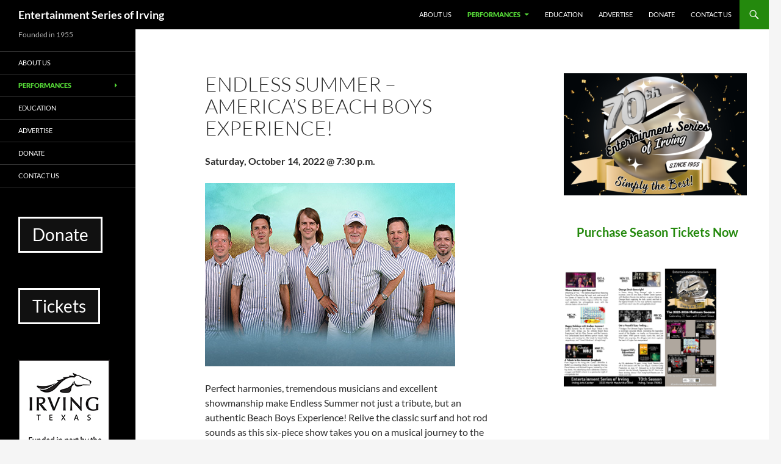

--- FILE ---
content_type: text/html; charset=UTF-8
request_url: http://www.entertainmentseries.com/endless-summer-americas-beach-boys-experience/
body_size: 63846
content:
<!DOCTYPE html>
<!--[if IE 7]>
<html class="ie ie7" lang="en-US">
<![endif]-->
<!--[if IE 8]>
<html class="ie ie8" lang="en-US">
<![endif]-->
<!--[if !(IE 7) & !(IE 8)]><!-->
<html lang="en-US">
<!--<![endif]-->
<head>
	<meta charset="UTF-8">
	<meta name="viewport" content="width=device-width">
	<title>Endless Summer – America’s Beach Boys Experience! - Entertainment Series of Irving</title>
	<link rel="profile" href="https://gmpg.org/xfn/11">
	<link rel="pingback" href="http://www.entertainmentseries.com/xmlrpc.php">
	<!--[if lt IE 9]>
	<script src="http://www.entertainmentseries.com/wp-content/themes/twentyfourteen/js/html5.js?ver=3.7.0"></script>
	<![endif]-->
	<meta name='robots' content='index, follow, max-image-preview:large, max-snippet:-1, max-video-preview:-1' />

	<!-- This site is optimized with the Yoast SEO plugin v22.5 - https://yoast.com/wordpress/plugins/seo/ -->
	<link rel="canonical" href="https://www.entertainmentseries.com/endless-summer-americas-beach-boys-experience/" />
	<meta property="og:locale" content="en_US" />
	<meta property="og:type" content="article" />
	<meta property="og:title" content="Endless Summer – America’s Beach Boys Experience! - Entertainment Series of Irving" />
	<meta property="og:description" content="Saturday, October 14, 2022 @ 7:30 p.m. Perfect harmonies, tremendous musicians and excellent showmanship make Endless Summer not just a tribute, but an authentic Beach Boys Experience! Relive the classic surf and hot rod sounds as this six-piece show takes you on a musical journey to the fabulous 60’s. Featuring several members who performed live &hellip; Continue reading Endless Summer – America’s Beach Boys Experience! &rarr;" />
	<meta property="og:url" content="https://www.entertainmentseries.com/endless-summer-americas-beach-boys-experience/" />
	<meta property="og:site_name" content="Entertainment Series of Irving" />
	<meta property="article:modified_time" content="2022-05-16T17:08:38+00:00" />
	<meta property="og:image" content="http://www.entertainmentseries.com/wp-content/uploads/2022/05/BBblueLd-400x300-1.jpg" />
	<meta name="twitter:card" content="summary_large_image" />
	<script type="application/ld+json" class="yoast-schema-graph">{"@context":"https://schema.org","@graph":[{"@type":"WebPage","@id":"https://www.entertainmentseries.com/endless-summer-americas-beach-boys-experience/","url":"https://www.entertainmentseries.com/endless-summer-americas-beach-boys-experience/","name":"Endless Summer – America’s Beach Boys Experience! - Entertainment Series of Irving","isPartOf":{"@id":"https://www.entertainmentseries.com/#website"},"primaryImageOfPage":{"@id":"https://www.entertainmentseries.com/endless-summer-americas-beach-boys-experience/#primaryimage"},"image":{"@id":"https://www.entertainmentseries.com/endless-summer-americas-beach-boys-experience/#primaryimage"},"thumbnailUrl":"http://www.entertainmentseries.com/wp-content/uploads/2022/05/BBblueLd-400x300-1.jpg","datePublished":"2022-05-16T17:07:47+00:00","dateModified":"2022-05-16T17:08:38+00:00","breadcrumb":{"@id":"https://www.entertainmentseries.com/endless-summer-americas-beach-boys-experience/#breadcrumb"},"inLanguage":"en-US","potentialAction":[{"@type":"ReadAction","target":["https://www.entertainmentseries.com/endless-summer-americas-beach-boys-experience/"]}]},{"@type":"ImageObject","inLanguage":"en-US","@id":"https://www.entertainmentseries.com/endless-summer-americas-beach-boys-experience/#primaryimage","url":"http://www.entertainmentseries.com/wp-content/uploads/2022/05/BBblueLd-400x300-1.jpg","contentUrl":"http://www.entertainmentseries.com/wp-content/uploads/2022/05/BBblueLd-400x300-1.jpg"},{"@type":"BreadcrumbList","@id":"https://www.entertainmentseries.com/endless-summer-americas-beach-boys-experience/#breadcrumb","itemListElement":[{"@type":"ListItem","position":1,"name":"Home","item":"https://www.entertainmentseries.com/"},{"@type":"ListItem","position":2,"name":"Endless Summer – America’s Beach Boys Experience!"}]},{"@type":"WebSite","@id":"https://www.entertainmentseries.com/#website","url":"https://www.entertainmentseries.com/","name":"Entertainment Series of Irving","description":"Founded in 1955","potentialAction":[{"@type":"SearchAction","target":{"@type":"EntryPoint","urlTemplate":"https://www.entertainmentseries.com/?s={search_term_string}"},"query-input":"required name=search_term_string"}],"inLanguage":"en-US"}]}</script>
	<!-- / Yoast SEO plugin. -->


<link rel='dns-prefetch' href='//fonts.googleapis.com' />
<link rel='dns-prefetch' href='//maxcdn.bootstrapcdn.com' />
<link rel="alternate" type="application/rss+xml" title="Entertainment Series of Irving &raquo; Feed" href="https://www.entertainmentseries.com/feed/" />
<link rel="alternate" type="application/rss+xml" title="Entertainment Series of Irving &raquo; Comments Feed" href="https://www.entertainmentseries.com/comments/feed/" />
<script>
window._wpemojiSettings = {"baseUrl":"https:\/\/s.w.org\/images\/core\/emoji\/14.0.0\/72x72\/","ext":".png","svgUrl":"https:\/\/s.w.org\/images\/core\/emoji\/14.0.0\/svg\/","svgExt":".svg","source":{"concatemoji":"http:\/\/www.entertainmentseries.com\/wp-includes\/js\/wp-emoji-release.min.js?ver=6.4.7"}};
/*! This file is auto-generated */
!function(i,n){var o,s,e;function c(e){try{var t={supportTests:e,timestamp:(new Date).valueOf()};sessionStorage.setItem(o,JSON.stringify(t))}catch(e){}}function p(e,t,n){e.clearRect(0,0,e.canvas.width,e.canvas.height),e.fillText(t,0,0);var t=new Uint32Array(e.getImageData(0,0,e.canvas.width,e.canvas.height).data),r=(e.clearRect(0,0,e.canvas.width,e.canvas.height),e.fillText(n,0,0),new Uint32Array(e.getImageData(0,0,e.canvas.width,e.canvas.height).data));return t.every(function(e,t){return e===r[t]})}function u(e,t,n){switch(t){case"flag":return n(e,"\ud83c\udff3\ufe0f\u200d\u26a7\ufe0f","\ud83c\udff3\ufe0f\u200b\u26a7\ufe0f")?!1:!n(e,"\ud83c\uddfa\ud83c\uddf3","\ud83c\uddfa\u200b\ud83c\uddf3")&&!n(e,"\ud83c\udff4\udb40\udc67\udb40\udc62\udb40\udc65\udb40\udc6e\udb40\udc67\udb40\udc7f","\ud83c\udff4\u200b\udb40\udc67\u200b\udb40\udc62\u200b\udb40\udc65\u200b\udb40\udc6e\u200b\udb40\udc67\u200b\udb40\udc7f");case"emoji":return!n(e,"\ud83e\udef1\ud83c\udffb\u200d\ud83e\udef2\ud83c\udfff","\ud83e\udef1\ud83c\udffb\u200b\ud83e\udef2\ud83c\udfff")}return!1}function f(e,t,n){var r="undefined"!=typeof WorkerGlobalScope&&self instanceof WorkerGlobalScope?new OffscreenCanvas(300,150):i.createElement("canvas"),a=r.getContext("2d",{willReadFrequently:!0}),o=(a.textBaseline="top",a.font="600 32px Arial",{});return e.forEach(function(e){o[e]=t(a,e,n)}),o}function t(e){var t=i.createElement("script");t.src=e,t.defer=!0,i.head.appendChild(t)}"undefined"!=typeof Promise&&(o="wpEmojiSettingsSupports",s=["flag","emoji"],n.supports={everything:!0,everythingExceptFlag:!0},e=new Promise(function(e){i.addEventListener("DOMContentLoaded",e,{once:!0})}),new Promise(function(t){var n=function(){try{var e=JSON.parse(sessionStorage.getItem(o));if("object"==typeof e&&"number"==typeof e.timestamp&&(new Date).valueOf()<e.timestamp+604800&&"object"==typeof e.supportTests)return e.supportTests}catch(e){}return null}();if(!n){if("undefined"!=typeof Worker&&"undefined"!=typeof OffscreenCanvas&&"undefined"!=typeof URL&&URL.createObjectURL&&"undefined"!=typeof Blob)try{var e="postMessage("+f.toString()+"("+[JSON.stringify(s),u.toString(),p.toString()].join(",")+"));",r=new Blob([e],{type:"text/javascript"}),a=new Worker(URL.createObjectURL(r),{name:"wpTestEmojiSupports"});return void(a.onmessage=function(e){c(n=e.data),a.terminate(),t(n)})}catch(e){}c(n=f(s,u,p))}t(n)}).then(function(e){for(var t in e)n.supports[t]=e[t],n.supports.everything=n.supports.everything&&n.supports[t],"flag"!==t&&(n.supports.everythingExceptFlag=n.supports.everythingExceptFlag&&n.supports[t]);n.supports.everythingExceptFlag=n.supports.everythingExceptFlag&&!n.supports.flag,n.DOMReady=!1,n.readyCallback=function(){n.DOMReady=!0}}).then(function(){return e}).then(function(){var e;n.supports.everything||(n.readyCallback(),(e=n.source||{}).concatemoji?t(e.concatemoji):e.wpemoji&&e.twemoji&&(t(e.twemoji),t(e.wpemoji)))}))}((window,document),window._wpemojiSettings);
</script>
<style id='wp-emoji-styles-inline-css'>

	img.wp-smiley, img.emoji {
		display: inline !important;
		border: none !important;
		box-shadow: none !important;
		height: 1em !important;
		width: 1em !important;
		margin: 0 0.07em !important;
		vertical-align: -0.1em !important;
		background: none !important;
		padding: 0 !important;
	}
</style>
<link rel='stylesheet' id='wp-block-library-css' href='http://www.entertainmentseries.com/wp-includes/css/dist/block-library/style.min.css?ver=6.4.7' media='all' />
<style id='wp-block-library-theme-inline-css'>
.wp-block-audio figcaption{color:#555;font-size:13px;text-align:center}.is-dark-theme .wp-block-audio figcaption{color:hsla(0,0%,100%,.65)}.wp-block-audio{margin:0 0 1em}.wp-block-code{border:1px solid #ccc;border-radius:4px;font-family:Menlo,Consolas,monaco,monospace;padding:.8em 1em}.wp-block-embed figcaption{color:#555;font-size:13px;text-align:center}.is-dark-theme .wp-block-embed figcaption{color:hsla(0,0%,100%,.65)}.wp-block-embed{margin:0 0 1em}.blocks-gallery-caption{color:#555;font-size:13px;text-align:center}.is-dark-theme .blocks-gallery-caption{color:hsla(0,0%,100%,.65)}.wp-block-image figcaption{color:#555;font-size:13px;text-align:center}.is-dark-theme .wp-block-image figcaption{color:hsla(0,0%,100%,.65)}.wp-block-image{margin:0 0 1em}.wp-block-pullquote{border-bottom:4px solid;border-top:4px solid;color:currentColor;margin-bottom:1.75em}.wp-block-pullquote cite,.wp-block-pullquote footer,.wp-block-pullquote__citation{color:currentColor;font-size:.8125em;font-style:normal;text-transform:uppercase}.wp-block-quote{border-left:.25em solid;margin:0 0 1.75em;padding-left:1em}.wp-block-quote cite,.wp-block-quote footer{color:currentColor;font-size:.8125em;font-style:normal;position:relative}.wp-block-quote.has-text-align-right{border-left:none;border-right:.25em solid;padding-left:0;padding-right:1em}.wp-block-quote.has-text-align-center{border:none;padding-left:0}.wp-block-quote.is-large,.wp-block-quote.is-style-large,.wp-block-quote.is-style-plain{border:none}.wp-block-search .wp-block-search__label{font-weight:700}.wp-block-search__button{border:1px solid #ccc;padding:.375em .625em}:where(.wp-block-group.has-background){padding:1.25em 2.375em}.wp-block-separator.has-css-opacity{opacity:.4}.wp-block-separator{border:none;border-bottom:2px solid;margin-left:auto;margin-right:auto}.wp-block-separator.has-alpha-channel-opacity{opacity:1}.wp-block-separator:not(.is-style-wide):not(.is-style-dots){width:100px}.wp-block-separator.has-background:not(.is-style-dots){border-bottom:none;height:1px}.wp-block-separator.has-background:not(.is-style-wide):not(.is-style-dots){height:2px}.wp-block-table{margin:0 0 1em}.wp-block-table td,.wp-block-table th{word-break:normal}.wp-block-table figcaption{color:#555;font-size:13px;text-align:center}.is-dark-theme .wp-block-table figcaption{color:hsla(0,0%,100%,.65)}.wp-block-video figcaption{color:#555;font-size:13px;text-align:center}.is-dark-theme .wp-block-video figcaption{color:hsla(0,0%,100%,.65)}.wp-block-video{margin:0 0 1em}.wp-block-template-part.has-background{margin-bottom:0;margin-top:0;padding:1.25em 2.375em}
</style>
<style id='classic-theme-styles-inline-css'>
/*! This file is auto-generated */
.wp-block-button__link{color:#fff;background-color:#32373c;border-radius:9999px;box-shadow:none;text-decoration:none;padding:calc(.667em + 2px) calc(1.333em + 2px);font-size:1.125em}.wp-block-file__button{background:#32373c;color:#fff;text-decoration:none}
</style>
<style id='global-styles-inline-css'>
body{--wp--preset--color--black: #000;--wp--preset--color--cyan-bluish-gray: #abb8c3;--wp--preset--color--white: #fff;--wp--preset--color--pale-pink: #f78da7;--wp--preset--color--vivid-red: #cf2e2e;--wp--preset--color--luminous-vivid-orange: #ff6900;--wp--preset--color--luminous-vivid-amber: #fcb900;--wp--preset--color--light-green-cyan: #7bdcb5;--wp--preset--color--vivid-green-cyan: #00d084;--wp--preset--color--pale-cyan-blue: #8ed1fc;--wp--preset--color--vivid-cyan-blue: #0693e3;--wp--preset--color--vivid-purple: #9b51e0;--wp--preset--color--green: #24890d;--wp--preset--color--dark-gray: #2b2b2b;--wp--preset--color--medium-gray: #767676;--wp--preset--color--light-gray: #f5f5f5;--wp--preset--gradient--vivid-cyan-blue-to-vivid-purple: linear-gradient(135deg,rgba(6,147,227,1) 0%,rgb(155,81,224) 100%);--wp--preset--gradient--light-green-cyan-to-vivid-green-cyan: linear-gradient(135deg,rgb(122,220,180) 0%,rgb(0,208,130) 100%);--wp--preset--gradient--luminous-vivid-amber-to-luminous-vivid-orange: linear-gradient(135deg,rgba(252,185,0,1) 0%,rgba(255,105,0,1) 100%);--wp--preset--gradient--luminous-vivid-orange-to-vivid-red: linear-gradient(135deg,rgba(255,105,0,1) 0%,rgb(207,46,46) 100%);--wp--preset--gradient--very-light-gray-to-cyan-bluish-gray: linear-gradient(135deg,rgb(238,238,238) 0%,rgb(169,184,195) 100%);--wp--preset--gradient--cool-to-warm-spectrum: linear-gradient(135deg,rgb(74,234,220) 0%,rgb(151,120,209) 20%,rgb(207,42,186) 40%,rgb(238,44,130) 60%,rgb(251,105,98) 80%,rgb(254,248,76) 100%);--wp--preset--gradient--blush-light-purple: linear-gradient(135deg,rgb(255,206,236) 0%,rgb(152,150,240) 100%);--wp--preset--gradient--blush-bordeaux: linear-gradient(135deg,rgb(254,205,165) 0%,rgb(254,45,45) 50%,rgb(107,0,62) 100%);--wp--preset--gradient--luminous-dusk: linear-gradient(135deg,rgb(255,203,112) 0%,rgb(199,81,192) 50%,rgb(65,88,208) 100%);--wp--preset--gradient--pale-ocean: linear-gradient(135deg,rgb(255,245,203) 0%,rgb(182,227,212) 50%,rgb(51,167,181) 100%);--wp--preset--gradient--electric-grass: linear-gradient(135deg,rgb(202,248,128) 0%,rgb(113,206,126) 100%);--wp--preset--gradient--midnight: linear-gradient(135deg,rgb(2,3,129) 0%,rgb(40,116,252) 100%);--wp--preset--font-size--small: 13px;--wp--preset--font-size--medium: 20px;--wp--preset--font-size--large: 36px;--wp--preset--font-size--x-large: 42px;--wp--preset--spacing--20: 0.44rem;--wp--preset--spacing--30: 0.67rem;--wp--preset--spacing--40: 1rem;--wp--preset--spacing--50: 1.5rem;--wp--preset--spacing--60: 2.25rem;--wp--preset--spacing--70: 3.38rem;--wp--preset--spacing--80: 5.06rem;--wp--preset--shadow--natural: 6px 6px 9px rgba(0, 0, 0, 0.2);--wp--preset--shadow--deep: 12px 12px 50px rgba(0, 0, 0, 0.4);--wp--preset--shadow--sharp: 6px 6px 0px rgba(0, 0, 0, 0.2);--wp--preset--shadow--outlined: 6px 6px 0px -3px rgba(255, 255, 255, 1), 6px 6px rgba(0, 0, 0, 1);--wp--preset--shadow--crisp: 6px 6px 0px rgba(0, 0, 0, 1);}:where(.is-layout-flex){gap: 0.5em;}:where(.is-layout-grid){gap: 0.5em;}body .is-layout-flow > .alignleft{float: left;margin-inline-start: 0;margin-inline-end: 2em;}body .is-layout-flow > .alignright{float: right;margin-inline-start: 2em;margin-inline-end: 0;}body .is-layout-flow > .aligncenter{margin-left: auto !important;margin-right: auto !important;}body .is-layout-constrained > .alignleft{float: left;margin-inline-start: 0;margin-inline-end: 2em;}body .is-layout-constrained > .alignright{float: right;margin-inline-start: 2em;margin-inline-end: 0;}body .is-layout-constrained > .aligncenter{margin-left: auto !important;margin-right: auto !important;}body .is-layout-constrained > :where(:not(.alignleft):not(.alignright):not(.alignfull)){max-width: var(--wp--style--global--content-size);margin-left: auto !important;margin-right: auto !important;}body .is-layout-constrained > .alignwide{max-width: var(--wp--style--global--wide-size);}body .is-layout-flex{display: flex;}body .is-layout-flex{flex-wrap: wrap;align-items: center;}body .is-layout-flex > *{margin: 0;}body .is-layout-grid{display: grid;}body .is-layout-grid > *{margin: 0;}:where(.wp-block-columns.is-layout-flex){gap: 2em;}:where(.wp-block-columns.is-layout-grid){gap: 2em;}:where(.wp-block-post-template.is-layout-flex){gap: 1.25em;}:where(.wp-block-post-template.is-layout-grid){gap: 1.25em;}.has-black-color{color: var(--wp--preset--color--black) !important;}.has-cyan-bluish-gray-color{color: var(--wp--preset--color--cyan-bluish-gray) !important;}.has-white-color{color: var(--wp--preset--color--white) !important;}.has-pale-pink-color{color: var(--wp--preset--color--pale-pink) !important;}.has-vivid-red-color{color: var(--wp--preset--color--vivid-red) !important;}.has-luminous-vivid-orange-color{color: var(--wp--preset--color--luminous-vivid-orange) !important;}.has-luminous-vivid-amber-color{color: var(--wp--preset--color--luminous-vivid-amber) !important;}.has-light-green-cyan-color{color: var(--wp--preset--color--light-green-cyan) !important;}.has-vivid-green-cyan-color{color: var(--wp--preset--color--vivid-green-cyan) !important;}.has-pale-cyan-blue-color{color: var(--wp--preset--color--pale-cyan-blue) !important;}.has-vivid-cyan-blue-color{color: var(--wp--preset--color--vivid-cyan-blue) !important;}.has-vivid-purple-color{color: var(--wp--preset--color--vivid-purple) !important;}.has-black-background-color{background-color: var(--wp--preset--color--black) !important;}.has-cyan-bluish-gray-background-color{background-color: var(--wp--preset--color--cyan-bluish-gray) !important;}.has-white-background-color{background-color: var(--wp--preset--color--white) !important;}.has-pale-pink-background-color{background-color: var(--wp--preset--color--pale-pink) !important;}.has-vivid-red-background-color{background-color: var(--wp--preset--color--vivid-red) !important;}.has-luminous-vivid-orange-background-color{background-color: var(--wp--preset--color--luminous-vivid-orange) !important;}.has-luminous-vivid-amber-background-color{background-color: var(--wp--preset--color--luminous-vivid-amber) !important;}.has-light-green-cyan-background-color{background-color: var(--wp--preset--color--light-green-cyan) !important;}.has-vivid-green-cyan-background-color{background-color: var(--wp--preset--color--vivid-green-cyan) !important;}.has-pale-cyan-blue-background-color{background-color: var(--wp--preset--color--pale-cyan-blue) !important;}.has-vivid-cyan-blue-background-color{background-color: var(--wp--preset--color--vivid-cyan-blue) !important;}.has-vivid-purple-background-color{background-color: var(--wp--preset--color--vivid-purple) !important;}.has-black-border-color{border-color: var(--wp--preset--color--black) !important;}.has-cyan-bluish-gray-border-color{border-color: var(--wp--preset--color--cyan-bluish-gray) !important;}.has-white-border-color{border-color: var(--wp--preset--color--white) !important;}.has-pale-pink-border-color{border-color: var(--wp--preset--color--pale-pink) !important;}.has-vivid-red-border-color{border-color: var(--wp--preset--color--vivid-red) !important;}.has-luminous-vivid-orange-border-color{border-color: var(--wp--preset--color--luminous-vivid-orange) !important;}.has-luminous-vivid-amber-border-color{border-color: var(--wp--preset--color--luminous-vivid-amber) !important;}.has-light-green-cyan-border-color{border-color: var(--wp--preset--color--light-green-cyan) !important;}.has-vivid-green-cyan-border-color{border-color: var(--wp--preset--color--vivid-green-cyan) !important;}.has-pale-cyan-blue-border-color{border-color: var(--wp--preset--color--pale-cyan-blue) !important;}.has-vivid-cyan-blue-border-color{border-color: var(--wp--preset--color--vivid-cyan-blue) !important;}.has-vivid-purple-border-color{border-color: var(--wp--preset--color--vivid-purple) !important;}.has-vivid-cyan-blue-to-vivid-purple-gradient-background{background: var(--wp--preset--gradient--vivid-cyan-blue-to-vivid-purple) !important;}.has-light-green-cyan-to-vivid-green-cyan-gradient-background{background: var(--wp--preset--gradient--light-green-cyan-to-vivid-green-cyan) !important;}.has-luminous-vivid-amber-to-luminous-vivid-orange-gradient-background{background: var(--wp--preset--gradient--luminous-vivid-amber-to-luminous-vivid-orange) !important;}.has-luminous-vivid-orange-to-vivid-red-gradient-background{background: var(--wp--preset--gradient--luminous-vivid-orange-to-vivid-red) !important;}.has-very-light-gray-to-cyan-bluish-gray-gradient-background{background: var(--wp--preset--gradient--very-light-gray-to-cyan-bluish-gray) !important;}.has-cool-to-warm-spectrum-gradient-background{background: var(--wp--preset--gradient--cool-to-warm-spectrum) !important;}.has-blush-light-purple-gradient-background{background: var(--wp--preset--gradient--blush-light-purple) !important;}.has-blush-bordeaux-gradient-background{background: var(--wp--preset--gradient--blush-bordeaux) !important;}.has-luminous-dusk-gradient-background{background: var(--wp--preset--gradient--luminous-dusk) !important;}.has-pale-ocean-gradient-background{background: var(--wp--preset--gradient--pale-ocean) !important;}.has-electric-grass-gradient-background{background: var(--wp--preset--gradient--electric-grass) !important;}.has-midnight-gradient-background{background: var(--wp--preset--gradient--midnight) !important;}.has-small-font-size{font-size: var(--wp--preset--font-size--small) !important;}.has-medium-font-size{font-size: var(--wp--preset--font-size--medium) !important;}.has-large-font-size{font-size: var(--wp--preset--font-size--large) !important;}.has-x-large-font-size{font-size: var(--wp--preset--font-size--x-large) !important;}
.wp-block-navigation a:where(:not(.wp-element-button)){color: inherit;}
:where(.wp-block-post-template.is-layout-flex){gap: 1.25em;}:where(.wp-block-post-template.is-layout-grid){gap: 1.25em;}
:where(.wp-block-columns.is-layout-flex){gap: 2em;}:where(.wp-block-columns.is-layout-grid){gap: 2em;}
.wp-block-pullquote{font-size: 1.5em;line-height: 1.6;}
</style>
<link rel='stylesheet' id='wpi_fonts-css' href='http://fonts.googleapis.com/css?family=Neucha%3A300%2C400%2C600%2C700%7CRock+Salt%7COpen+Sans%3A300%2C400%2C600%2C700%7COpen+Sans+Condensed%3A300%2C700%7CPacifico%7COregano%7CChewy%7CCourgette%7CExo%7CGruppo%7CKite+One%7CKnewave%7CAllura%7CSatisfy%7CSource+Sans+Pro%3A200%2C400%2C600%2C700%7CCrafty+Girls%7CGreat+Vibes%7CSacramento%7COswald%7CUltra%7CAnton%7CRaleway%7CDroid+Sans%7CRoboto%3A100%2C300%2C400%2C700%7CExo+2%3A100%2C300%2C400%2C700%7CCapriola%7CCrimson+Text%7CLato%3A100%2C300%2C400%2C700%7CPlayfair+Display%3A300%2C400%2C700%7CSignika&#038;ver=6.4.7' media='all' />
<link rel='stylesheet' id='twentyfourteen-lato-css' href='http://www.entertainmentseries.com/wp-content/themes/twentyfourteen/fonts/font-lato.css?ver=20230328' media='all' />
<link rel='stylesheet' id='genericons-css' href='http://www.entertainmentseries.com/wp-content/themes/twentyfourteen/genericons/genericons.css?ver=3.0.3' media='all' />
<link rel='stylesheet' id='twentyfourteen-style-css' href='http://www.entertainmentseries.com/wp-content/themes/twentyfourteen/style.css?ver=20231107' media='all' />
<link rel='stylesheet' id='twentyfourteen-block-style-css' href='http://www.entertainmentseries.com/wp-content/themes/twentyfourteen/css/blocks.css?ver=20230630' media='all' />
<!--[if lt IE 9]>
<link rel='stylesheet' id='twentyfourteen-ie-css' href='http://www.entertainmentseries.com/wp-content/themes/twentyfourteen/css/ie.css?ver=20140711' media='all' />
<![endif]-->
<link rel='stylesheet' id='cff-css' href='http://www.entertainmentseries.com/wp-content/plugins/custom-facebook-feed/assets/css/cff-style.min.css?ver=4.2.3' media='all' />
<link rel='stylesheet' id='sb-font-awesome-css' href='https://maxcdn.bootstrapcdn.com/font-awesome/4.7.0/css/font-awesome.min.css?ver=6.4.7' media='all' />
<link rel='stylesheet' id='wpi_designer_button-css' href='http://www.entertainmentseries.com/wp-content/plugins/wpi-designer-button-shortcode/style.css?t=779&#038;ver=3.0.1' media='all' />
<link rel='stylesheet' id='wpi_designer_button_preset_styles-css' href='http://www.entertainmentseries.com/wp-content/plugins/wpi-designer-button-shortcode/preset_styles.css?t=779&#038;ver=3.0.1' media='all' />
<link rel='stylesheet' id='wpi_designer_button_genericons-css' href='http://www.entertainmentseries.com/wp-content/plugins/wpi-designer-button-shortcode/genericons/genericons/genericons.css' media='all' />
<link rel='stylesheet' id='wpi_designer_button_font-awesome-css' href='http://www.entertainmentseries.com/wp-content/plugins/wpi-designer-button-shortcode/font-awesome/css/font-awesome.css' media='all' />
<link rel='stylesheet' id='custom-style-css' href='http://www.entertainmentseries.com/wp-content/plugins/wpi-designer-button-shortcode/custom_script.css?ver=6.4.7' media='all' />
<style id='custom-style-inline-css'>
.wpi_designer_button_490{font-family:Raleway!important;font-size:26px!important;font-weight:400!important;border-width:0px!important;border-style:solid!important;padding:5px 10px!important;display:inline-block!important;min-width:300px!important;color:#ffffff!important;background-color:#ac2005!important;border-color:#8C7223!important;background-image:none!important;border-radius:0px!important;-webkit-text-shadow:0px 0px 0px rgba(0,0,0,0.3);-moz-text-shadow:0px 0px 0px rgba(0,0,0,0.3);-o-text-shadow:0px 0px 0px rgba(0,0,0,0.3);text-shadow:0px 0px 0px rgba(0,0,0,0.3);-webkit-box-shadow: 0px 0px 0px rgba(0,0,0,0.3);-moz-box-shadow: 0px 0px 0px rgba(0,0,0,0.3);-o-box-shadow: 0px 0px 0px rgba(0,0,0,0.3);box-shadow: 0px 0px 0px rgba(0,0,0,0.3);}.wpi_designer_button_490:hover, .wpi_designer_button_490:visited:hover{color:#ffffff!important;background-color:#BB7700!important;border-color:#8C7223!important;}.wpi_designer_button_490:active, .wpi_designer_button_490:visited:active{color:#ffffff!important;background-color:#BB7700!important;border-color:#8C7223!important;}.wpi_designer_button_490:visited{color:!important;background-color:!important;border-color:!important;}.wpi_designer_button_490.wpi_no_text{padding:5px!important;}.wpi_designer_button_289{font-family:Raleway!important;font-size:23px!important;font-weight:100!important;border-width:1px!important;border-style:solid!important;padding:15px 30px!important;display:inline-block!important;min-width:!important;color:#222222!important;background-color:#C5B358!important;border-color:#ffffff!important;background-image:none!important;border-radius:5px!important;-webkit-text-shadow:1px 1px 1px rgba(0,0,0,0.3);-moz-text-shadow:1px 1px 1px rgba(0,0,0,0.3);-o-text-shadow:1px 1px 1px rgba(0,0,0,0.3);text-shadow:1px 1px 1px rgba(0,0,0,0.3);-webkit-box-shadow: 0px 0px 0px rgba(0,0,0,0.3);-moz-box-shadow: 0px 0px 0px rgba(0,0,0,0.3);-o-box-shadow: 0px 0px 0px rgba(0,0,0,0.3);box-shadow: 0px 0px 0px rgba(0,0,0,0.3);}.wpi_designer_button_289:hover, .wpi_designer_button_289:visited:hover{color:#222222!important;background-color:#D9CD91!important;border-color:#ffffff!important;}.wpi_designer_button_289:active, .wpi_designer_button_289:visited:active{color:#222222!important;background-color:#D9CD91!important;border-color:#ffffff!important;}.wpi_designer_button_289:visited{color:!important;background-color:!important;border-color:!important;}.wpi_designer_button_289.wpi_no_text{padding:15px!important;}.wpi_designer_button_223{font-family:Arial!important;font-size:8px!important;font-weight:100!important;border-width:0px!important;border-style:solid!important;padding:20px 40px!important;display:inline-block!important;min-width:!important;color:#000000!important;background-color:#166FBA!important;border-color:#825840!important;background-image:none!important;border-radius:15px!important;-webkit-text-shadow:0px 0px 0px rgba(0,0,0,0.3);-moz-text-shadow:0px 0px 0px rgba(0,0,0,0.3);-o-text-shadow:0px 0px 0px rgba(0,0,0,0.3);text-shadow:0px 0px 0px rgba(0,0,0,0.3);-webkit-box-shadow: 0px 0px 0px rgba(0,0,0,0.3);-moz-box-shadow: 0px 0px 0px rgba(0,0,0,0.3);-o-box-shadow: 0px 0px 0px rgba(0,0,0,0.3);box-shadow: 0px 0px 0px rgba(0,0,0,0.3);}.wpi_designer_button_223:hover, .wpi_designer_button_223:visited:hover{color:#000000!important;background-color:#277fcb!important;border-color:#825840!important;}.wpi_designer_button_223:active, .wpi_designer_button_223:visited:active{color:#000000!important;background-color:#055ea9!important;border-color:#825840!important;}.wpi_designer_button_223:visited{color:!important;background-color:!important;border-color:!important;}.wpi_designer_button_223.wpi_no_text{padding:20px!important;}
.wpi_slide_491{min-height:500px;background-image:none;color:#ffffff;margin-left:auto;margin-right:auto;}.wpi_slide_491 .wpi_slide_heading{font-size:8px;font-weight:100;font-family:Arial;margin-top:0px;margin-left:0px;margin-right:0px;margin-bottom:0px;padding:0px;border-width:0px;line-height:1.2em;letter-spacing:0px;-webkit-text-shadow:0px 0px 0px rgba(0,0,0,0.3);-moz-text-shadow:0px 0px 0px rgba(0,0,0,0.3);-o-text-shadow:0px 0px 0px rgba(0,0,0,0.3);text-shadow:0px 0px 0px rgba(0,0,0,0.3);}.wpi_slide_491 .wpi_slide_text{font-size:8px;font-weight:100;font-family:Arial;margin-top:0px;margin-left:0px;margin-right:0px;}.wpi_slide_491 .wpi_slide_image{left:0px;top:0px;background-image:none;-ms-filter:progid:DXImageTransform.Microsoft.Alpha(Opacity=0);filter:alpha(opacity=0), blur(0px);-webkit-filter:alpha(opacity=0), blur(0px);-moz-filter:alpha(opacity=0), blur(0px);-o-filter:alpha(opacity=0), blur(0px);}.wpi_slide_491 .wpi_designer_button{margin-top:0px;margin-bottom:0px;}.wpi_slide_491 .wpi_slide_footer{padding:0px;display:none;font-size:8px;}
.wpi_share_buttons_379{padding-top:0px;padding-bottom:0px;padding-left:0px;padding-right:0px;}.wpi_share_buttons_379 li{margin-right:0px;margin-bottom:0px;}
</style>
<script src="http://www.entertainmentseries.com/wp-includes/js/jquery/jquery.min.js?ver=3.7.1" id="jquery-core-js"></script>
<script src="http://www.entertainmentseries.com/wp-includes/js/jquery/jquery-migrate.min.js?ver=3.4.1" id="jquery-migrate-js"></script>
<script id="wpi_js_urls-js-extra">
var WPiURLS = {"WPIDB_URL":"http:\/\/www.entertainmentseries.com\/wp-content\/plugins\/wpi-designer-button-shortcode\/"};
var WPIDB_FONTS = ["Arial","sans-serif","Neucha","Rock Salt","Open Sans","Open Sans Condensed","Pacifico","Oregano","Chewy","Courgette","Exo","Gruppo","Kite One","Knewave","Allura","Satisfy","Source Sans Pro","Crafty Girls","Great Vibes","Sacramento","Oswald","Ultra","Anton","Raleway","Droid Sans","Roboto","Exo 2","Capriola","Crimson Text","Lato","Playfair Display","Signika"];
var WPIDB_FONTS_SIZES = ["8px","9px","10px","12px","14px","16px","18px","20px","23px","26px","28px","30px","32px","36px","40px","44px","48px","52px","66px","72px","80px","100px","120px","140px","160px","180px","200px","220px","240px","260px","280px","300px","320px","340px"];
var WPIDB_FONTS_WEIGHTS = ["100","300","400","600","700"];
var WPIDB_LETTER_SPACING = ["0px","-5px","-4px","-3px","-2px","-1px","1px","2px","3px","4px","5px","6px","7px","8px","9px","10px","20px","30px","40px","50px","60px","70px","80px","90px","100px"];
var WPIDB_MARGIN = ["0px","10px","20px","30px","40px","50px","60px","70px","80px","90px","100px","120px","130px","140px","150px","160px","170px","180px","190px","200px"];
var WPIDB_BORDER_WIDTH = ["0px","1px","2px","3px","4px","5px","6px","7px","8px","9px","10px"];
var WPIDB = {"fonts":["Arial","sans-serif","Neucha","Rock Salt","Open Sans","Open Sans Condensed","Pacifico","Oregano","Chewy","Courgette","Exo","Gruppo","Kite One","Knewave","Allura","Satisfy","Source Sans Pro","Crafty Girls","Great Vibes","Sacramento","Oswald","Ultra","Anton","Raleway","Droid Sans","Roboto","Exo 2","Capriola","Crimson Text","Lato","Playfair Display","Signika"],"font_sizes":["8px","9px","10px","12px","14px","16px","18px","20px","23px","26px","28px","30px","32px","36px","40px","44px","48px","52px","66px","72px","80px","100px","120px","140px","160px","180px","200px","220px","240px","260px","280px","300px","320px","340px"],"font_weights":[100,300,400,600,700],"letter_spacing":["0px","-5px","-4px","-3px","-2px","-1px","1px","2px","3px","4px","5px","6px","7px","8px","9px","10px","20px","30px","40px","50px","60px","70px","80px","90px","100px"],"margin":["0px","10px","20px","30px","40px","50px","60px","70px","80px","90px","100px","120px","130px","140px","150px","160px","170px","180px","190px","200px"],"border_width":["0px","1px","2px","3px","4px","5px","6px","7px","8px","9px","10px"]};
</script>
<script src="http://www.entertainmentseries.com/wp-content/plugins/wpi-designer-button-shortcode/inc/wpi_script.js?ver=6.4.7" id="wpi_js_urls-js"></script>
<script src="http://www.entertainmentseries.com/wp-content/themes/twentyfourteen/js/functions.js?ver=20230526" id="twentyfourteen-script-js" defer data-wp-strategy="defer"></script>
<script src="http://www.entertainmentseries.com/wp-content/plugins/wpi-designer-button-shortcode/inc/front_global.js?t=779&amp;ver=3.0.1" id="wpi_front_global_script-js"></script>
<script src="http://www.entertainmentseries.com/wp-content/plugins/wpi-designer-button-shortcode/inc/front_script.js?t=779&amp;ver=3.0.1" id="wpi_front_script-js"></script>
<link rel="https://api.w.org/" href="https://www.entertainmentseries.com/wp-json/" /><link rel="alternate" type="application/json" href="https://www.entertainmentseries.com/wp-json/wp/v2/pages/929" /><link rel="EditURI" type="application/rsd+xml" title="RSD" href="https://www.entertainmentseries.com/xmlrpc.php?rsd" />
<meta name="generator" content="WordPress 6.4.7" />
<link rel='shortlink' href='https://www.entertainmentseries.com/?p=929' />
<link rel="alternate" type="application/json+oembed" href="https://www.entertainmentseries.com/wp-json/oembed/1.0/embed?url=https%3A%2F%2Fwww.entertainmentseries.com%2Fendless-summer-americas-beach-boys-experience%2F" />
<link rel="alternate" type="text/xml+oembed" href="https://www.entertainmentseries.com/wp-json/oembed/1.0/embed?url=https%3A%2F%2Fwww.entertainmentseries.com%2Fendless-summer-americas-beach-boys-experience%2F&#038;format=xml" />
<link rel="stylesheet" type="text/css" media="screen" href="http://www.entertainmentseries.com/wp-content/plugins/event-list-calendar/assets/css/event-list-cal.css">	
<style type="text/css" media="screen">
	
</style>
	
</head>

<body class="page-template-default page page-id-929 wp-embed-responsive wpi_db masthead-fixed footer-widgets singular">
<div id="page" class="hfeed site">
	
	<header id="masthead" class="site-header">
		<div class="header-main">
			<h1 class="site-title"><a href="https://www.entertainmentseries.com/" rel="home">Entertainment Series of Irving</a></h1>

			<div class="search-toggle">
				<a href="#search-container" class="screen-reader-text" aria-expanded="false" aria-controls="search-container">
					Search				</a>
			</div>

			<nav id="primary-navigation" class="site-navigation primary-navigation">
				<button class="menu-toggle">Primary Menu</button>
				<a class="screen-reader-text skip-link" href="#content">
					Skip to content				</a>
				<div class="menu-navigation-container"><ul id="primary-menu" class="nav-menu"><li id="menu-item-189" class="menu-item menu-item-type-post_type menu-item-object-page menu-item-189"><a href="https://www.entertainmentseries.com/about-us/">About Us</a></li>
<li id="menu-item-190" class="menu-item menu-item-type-post_type menu-item-object-page current-menu-ancestor current_page_ancestor menu-item-has-children menu-item-190"><a href="https://www.entertainmentseries.com/past-artist-performances/">Performances</a>
<ul class="sub-menu">
	<li id="menu-item-1371" class="menu-item menu-item-type-post_type menu-item-object-page menu-item-1371"><a href="https://www.entertainmentseries.com/2025-2026-season/">2025-2026 Season</a></li>
	<li id="menu-item-1193" class="menu-item menu-item-type-post_type menu-item-object-page menu-item-1193"><a href="https://www.entertainmentseries.com/2024-2025season/">2024-2025 Season</a></li>
	<li id="menu-item-1025" class="menu-item menu-item-type-post_type menu-item-object-page menu-item-has-children menu-item-1025"><a href="https://www.entertainmentseries.com/2023-2024season/">2023-2024 SEASON</a>
	<ul class="sub-menu">
		<li id="menu-item-1064" class="menu-item menu-item-type-post_type menu-item-object-page menu-item-1064"><a href="https://www.entertainmentseries.com/sgt-peppers-lonely-bluegrass-band-2/">SGT. PEPPER’S LONELY BLUEGRASS BAND – BEATLEGRAS</a></li>
		<li id="menu-item-1065" class="menu-item menu-item-type-post_type menu-item-object-page menu-item-1065"><a href="https://www.entertainmentseries.com/the-tejas-brothers/">THE TEJAS BROTHERS</a></li>
		<li id="menu-item-1066" class="menu-item menu-item-type-post_type menu-item-object-page menu-item-1066"><a href="https://www.entertainmentseries.com/kraig-parker-elvis-the-king-lives/">KRAIG PARKER – ELVIS – THE KING LIVES!</a></li>
		<li id="menu-item-1067" class="menu-item menu-item-type-post_type menu-item-object-page menu-item-1067"><a href="https://www.entertainmentseries.com/forever-cool-a-toast-to-frank-sinatra-dean-martin/">FOREVER COOL – A TOAST TO FRANK SINATRA &#038; DEAN MARTIN</a></li>
		<li id="menu-item-1068" class="menu-item menu-item-type-post_type menu-item-object-page menu-item-1068"><a href="https://www.entertainmentseries.com/7-bridges-the-ultimate-eagles-experience/">7 BRIDGES: THE ULTIMATE EAGLES EXPERIENCE</a></li>
	</ul>
</li>
	<li id="menu-item-940" class="menu-item menu-item-type-post_type menu-item-object-page current-menu-ancestor current-menu-parent current_page_parent current_page_ancestor menu-item-has-children menu-item-940"><a href="https://www.entertainmentseries.com/2022-2023-season/">2022-2023 Season</a>
	<ul class="sub-menu">
		<li id="menu-item-945" class="menu-item menu-item-type-post_type menu-item-object-page current-menu-item page_item page-item-929 current_page_item menu-item-945"><a href="https://www.entertainmentseries.com/endless-summer-americas-beach-boys-experience/" aria-current="page">Endless Summer – America’s Beach Boys Experience!</a></li>
		<li id="menu-item-944" class="menu-item menu-item-type-post_type menu-item-object-page menu-item-944"><a href="https://www.entertainmentseries.com/chris-mcguire-from-bach-to-the-beatles/">Christopher McGuire – Bach, BRAZIL, and the Beatles</a></li>
		<li id="menu-item-943" class="menu-item menu-item-type-post_type menu-item-object-page menu-item-943"><a href="https://www.entertainmentseries.com/kraig-parker-the-ultimate-elvis/">Kraig Parker – The Ultimate Elvis!</a></li>
		<li id="menu-item-942" class="menu-item menu-item-type-post_type menu-item-object-page menu-item-942"><a href="https://www.entertainmentseries.com/derek-spence-the-1-george-strait-tribute-in-the-world/">Derek Spence – The #1 George Strait Tribute in the world!</a></li>
		<li id="menu-item-941" class="menu-item menu-item-type-post_type menu-item-object-page menu-item-941"><a href="https://www.entertainmentseries.com/selena-forever-a-tribute-to-selena/">Selena Forever Tribute!</a></li>
	</ul>
</li>
	<li id="menu-item-864" class="menu-item menu-item-type-post_type menu-item-object-page menu-item-has-children menu-item-864"><a href="https://www.entertainmentseries.com/2021-2022-season/">2021-2022 Season</a>
	<ul class="sub-menu">
		<li id="menu-item-861" class="menu-item menu-item-type-post_type menu-item-object-page menu-item-861"><a href="https://www.entertainmentseries.com/windy-city/">Windy City</a></li>
		<li id="menu-item-860" class="menu-item menu-item-type-post_type menu-item-object-page menu-item-860"><a href="https://www.entertainmentseries.com/elvis-returns/">Elvis Birthday Concert with Kraig Parker &#038; the Royal Tribute Band</a></li>
		<li id="menu-item-859" class="menu-item menu-item-type-post_type menu-item-object-page menu-item-859"><a href="https://www.entertainmentseries.com/americas-sweethearts/">America’s Sweethearts</a></li>
		<li id="menu-item-858" class="menu-item menu-item-type-post_type menu-item-object-page menu-item-858"><a href="https://www.entertainmentseries.com/signed-sealed-delivered/">Signed, Sealed, Delivered</a></li>
	</ul>
</li>
	<li id="menu-item-867" class="menu-item menu-item-type-post_type menu-item-object-page menu-item-has-children menu-item-867"><a href="https://www.entertainmentseries.com/2020-2021-season/">2020-2021 Season</a>
	<ul class="sub-menu">
		<li id="menu-item-722" class="menu-item menu-item-type-post_type menu-item-object-page menu-item-722"><a href="https://www.entertainmentseries.com/virtual-concerts/">Subscriber Virtual Concerts</a></li>
		<li id="menu-item-793" class="menu-item menu-item-type-post_type menu-item-object-page menu-item-793"><a href="https://www.entertainmentseries.com/allan-conner/">ALLAN CONNER</a></li>
		<li id="menu-item-794" class="menu-item menu-item-type-post_type menu-item-object-page menu-item-794"><a href="https://www.entertainmentseries.com/scot-cameron/">Vocal Inspiration featuring Scot Cameron</a></li>
		<li id="menu-item-795" class="menu-item menu-item-type-post_type menu-item-object-page menu-item-795"><a href="https://www.entertainmentseries.com/dionne/">Dionne</a></li>
		<li id="menu-item-796" class="menu-item menu-item-type-post_type menu-item-object-page menu-item-796"><a href="https://www.entertainmentseries.com/nashville-legacy/">NASHVILLE LEGACY: JASON COLEMAN &#038; MEAGAN TAYLOR</a></li>
		<li id="menu-item-797" class="menu-item menu-item-type-post_type menu-item-object-page menu-item-797"><a href="https://www.entertainmentseries.com/quebe-sisters/">THE QUEBE SISTERS</a></li>
		<li id="menu-item-798" class="menu-item menu-item-type-post_type menu-item-object-page menu-item-798"><a href="https://www.entertainmentseries.com/season-add-on-kraig-parker/">SEASON ADD-ON: KRAIG PARKER</a></li>
	</ul>
</li>
	<li id="menu-item-369" class="menu-item menu-item-type-post_type menu-item-object-page menu-item-has-children menu-item-369"><a href="https://www.entertainmentseries.com/season-subscriptions/">2019-2020 Season</a>
	<ul class="sub-menu">
		<li id="menu-item-621" class="menu-item menu-item-type-post_type menu-item-object-page menu-item-621"><a href="https://www.entertainmentseries.com/pecos-river-brass/">Pecos River Brass</a></li>
		<li id="menu-item-625" class="menu-item menu-item-type-post_type menu-item-object-page menu-item-625"><a href="https://www.entertainmentseries.com/3-redneck-tenors/">3 Redneck Tenors</a></li>
		<li id="menu-item-624" class="menu-item menu-item-type-post_type menu-item-object-page menu-item-624"><a href="https://www.entertainmentseries.com/tejas-brothers/">Tejas Brothers</a></li>
		<li id="menu-item-623" class="menu-item menu-item-type-post_type menu-item-object-page menu-item-623"><a href="https://www.entertainmentseries.com/modern-cajon-jazz-ensemble/">Modern Cajon Jazz Ensemble</a></li>
		<li id="menu-item-627" class="menu-item menu-item-type-post_type menu-item-object-page menu-item-627"><a href="https://www.entertainmentseries.com/dave-washburn-jazz-band/">Dave Washburn Jazz Band</a></li>
		<li id="menu-item-622" class="menu-item menu-item-type-post_type menu-item-object-page menu-item-622"><a href="https://www.entertainmentseries.com/rock-n-roll-heaven/">Rock-n-Roll HEAVEN</a></li>
	</ul>
</li>
	<li id="menu-item-191" class="menu-item menu-item-type-post_type menu-item-object-page menu-item-191"><a href="https://www.entertainmentseries.com/regional-concert-page/">Regional Concerts</a></li>
</ul>
</li>
<li id="menu-item-756" class="menu-item menu-item-type-post_type menu-item-object-page menu-item-756"><a href="https://www.entertainmentseries.com/education/">Education</a></li>
<li id="menu-item-1392" class="menu-item menu-item-type-post_type menu-item-object-page menu-item-1392"><a href="https://www.entertainmentseries.com/advertise/">Advertise</a></li>
<li id="menu-item-194" class="menu-item menu-item-type-post_type menu-item-object-page menu-item-194"><a href="https://www.entertainmentseries.com/donate/">Donate</a></li>
<li id="menu-item-196" class="menu-item menu-item-type-post_type menu-item-object-page menu-item-196"><a href="https://www.entertainmentseries.com/contact_us/">Contact Us</a></li>
</ul></div>			</nav>
		</div>

		<div id="search-container" class="search-box-wrapper hide">
			<div class="search-box">
				<form role="search" method="get" class="search-form" action="https://www.entertainmentseries.com/">
				<label>
					<span class="screen-reader-text">Search for:</span>
					<input type="search" class="search-field" placeholder="Search &hellip;" value="" name="s" />
				</label>
				<input type="submit" class="search-submit" value="Search" />
			</form>			</div>
		</div>
	</header><!-- #masthead -->

	<div id="main" class="site-main">

<div id="main-content" class="main-content">

	<div id="primary" class="content-area">
		<div id="content" class="site-content" role="main">

			
<article id="post-929" class="post-929 page type-page status-publish hentry">
	<header class="entry-header"><h1 class="entry-title">Endless Summer – America’s Beach Boys Experience!</h1></header><!-- .entry-header -->
	<div class="entry-content">
		


<p><strong>Saturday, October 14, 2022 @ 7:30 p.m.</strong></p>



<figure class="wp-block-image size-full"><a href="https://www.entertainmentseries.com/wp-content/uploads/2022/05/BBblueLd-400x300-1.jpg"><img fetchpriority="high" decoding="async" width="410" height="300" src="https://www.entertainmentseries.com/wp-content/uploads/2022/05/BBblueLd-400x300-1.jpg" alt="" class="wp-image-924" srcset="https://www.entertainmentseries.com/wp-content/uploads/2022/05/BBblueLd-400x300-1.jpg 410w, https://www.entertainmentseries.com/wp-content/uploads/2022/05/BBblueLd-400x300-1-300x220.jpg 300w" sizes="(max-width: 410px) 100vw, 410px" /></a></figure>



<p>Perfect harmonies, tremendous musicians and excellent showmanship make Endless Summer not just a tribute, but an authentic Beach Boys Experience! Relive the classic surf and hot rod sounds as this six-piece show takes you on a musical journey to the fabulous 60’s. Featuring several members who performed live with The Beach Boys and many of your favorite songs, audiences are guaranteed to have a night to remember filled with “Fun Fun Fun!”</p>



<figure class="wp-block-embed is-type-video is-provider-youtube wp-block-embed-youtube wp-embed-aspect-16-9 wp-has-aspect-ratio"><div class="wp-block-embed__wrapper">
<iframe title="Endless Summer 2 Minute Promo" width="474" height="267" src="https://www.youtube.com/embed/peoefJCJ0Ug?feature=oembed" frameborder="0" allow="accelerometer; autoplay; clipboard-write; encrypted-media; gyroscope; picture-in-picture" allowfullscreen></iframe>
</div></figure>
	</div><!-- .entry-content -->
</article><!-- #post-929 -->

		</div><!-- #content -->
	</div><!-- #primary -->
	<div id="content-sidebar" class="content-sidebar widget-area" role="complementary">
	<aside id="media_image-2" class="widget widget_media_image"><img width="300" height="200" src="https://www.entertainmentseries.com/wp-content/uploads/2025/04/Simply-The-Best-confetti-1-300x200.png" class="image wp-image-1285  attachment-medium size-medium" alt="" style="max-width: 100%; height: auto;" decoding="async" loading="lazy" srcset="https://www.entertainmentseries.com/wp-content/uploads/2025/04/Simply-The-Best-confetti-1-300x200.png 300w, https://www.entertainmentseries.com/wp-content/uploads/2025/04/Simply-The-Best-confetti-1-1024x683.png 1024w, https://www.entertainmentseries.com/wp-content/uploads/2025/04/Simply-The-Best-confetti-1-768x512.png 768w, https://www.entertainmentseries.com/wp-content/uploads/2025/04/Simply-The-Best-confetti-1-1536x1024.png 1536w, https://www.entertainmentseries.com/wp-content/uploads/2025/04/Simply-The-Best-confetti-1-2048x1365.png 2048w" sizes="(max-width: 300px) 100vw, 300px" /></aside><aside id="block-2" class="widget widget_block"></aside><aside id="text-13" class="widget widget_text">			<div class="textwidget"><h2 style="text-align: center;"><a href="https://www.entertainmentseries.com/wp-content/uploads/2025/05/ESI-70th-Season-Order-Form-1.pdf">Purchase Season Tickets Now</a></h2>
</div>
		</aside><aside id="block-12" class="widget widget_block">
<div class="wp-block-group is-layout-constrained wp-block-group-is-layout-constrained"><div class="wp-block-group__inner-container"><div class="wp-widget-group__inner-blocks"></div></div></div>
</aside><aside id="block-24" class="widget widget_block widget_text">
<p class="has-text-align-center"></p>
</aside><aside id="block-22" class="widget widget_block widget_media_image">
<figure class="wp-block-image size-large is-resized"><a href="https://www.entertainmentseries.com/wp-content/uploads/2025/05/ESI-70th-Season-Order-Form.png"><img loading="lazy" decoding="async" width="1024" height="791" src="https://www.entertainmentseries.com/wp-content/uploads/2025/05/ESI-70th-Season-Order-Form-1024x791.png" alt="" class="wp-image-1338" style="width:250px;height:auto" srcset="https://www.entertainmentseries.com/wp-content/uploads/2025/05/ESI-70th-Season-Order-Form-1024x791.png 1024w, https://www.entertainmentseries.com/wp-content/uploads/2025/05/ESI-70th-Season-Order-Form-300x232.png 300w, https://www.entertainmentseries.com/wp-content/uploads/2025/05/ESI-70th-Season-Order-Form-768x593.png 768w, https://www.entertainmentseries.com/wp-content/uploads/2025/05/ESI-70th-Season-Order-Form-1536x1187.png 1536w, https://www.entertainmentseries.com/wp-content/uploads/2025/05/ESI-70th-Season-Order-Form.png 2000w" sizes="(max-width: 1024px) 100vw, 1024px" /></a></figure>
</aside></div><!-- #content-sidebar -->
</div><!-- #main-content -->

<div id="secondary">
		<h2 class="site-description">Founded in 1955</h2>
	
		<nav class="navigation site-navigation secondary-navigation">
		<div class="menu-navigation-container"><ul id="menu-navigation" class="menu"><li class="menu-item menu-item-type-post_type menu-item-object-page menu-item-189"><a href="https://www.entertainmentseries.com/about-us/">About Us</a></li>
<li class="menu-item menu-item-type-post_type menu-item-object-page current-menu-ancestor current_page_ancestor menu-item-has-children menu-item-190"><a href="https://www.entertainmentseries.com/past-artist-performances/">Performances</a>
<ul class="sub-menu">
	<li class="menu-item menu-item-type-post_type menu-item-object-page menu-item-1371"><a href="https://www.entertainmentseries.com/2025-2026-season/">2025-2026 Season</a></li>
	<li class="menu-item menu-item-type-post_type menu-item-object-page menu-item-1193"><a href="https://www.entertainmentseries.com/2024-2025season/">2024-2025 Season</a></li>
	<li class="menu-item menu-item-type-post_type menu-item-object-page menu-item-has-children menu-item-1025"><a href="https://www.entertainmentseries.com/2023-2024season/">2023-2024 SEASON</a>
	<ul class="sub-menu">
		<li class="menu-item menu-item-type-post_type menu-item-object-page menu-item-1064"><a href="https://www.entertainmentseries.com/sgt-peppers-lonely-bluegrass-band-2/">SGT. PEPPER’S LONELY BLUEGRASS BAND – BEATLEGRAS</a></li>
		<li class="menu-item menu-item-type-post_type menu-item-object-page menu-item-1065"><a href="https://www.entertainmentseries.com/the-tejas-brothers/">THE TEJAS BROTHERS</a></li>
		<li class="menu-item menu-item-type-post_type menu-item-object-page menu-item-1066"><a href="https://www.entertainmentseries.com/kraig-parker-elvis-the-king-lives/">KRAIG PARKER – ELVIS – THE KING LIVES!</a></li>
		<li class="menu-item menu-item-type-post_type menu-item-object-page menu-item-1067"><a href="https://www.entertainmentseries.com/forever-cool-a-toast-to-frank-sinatra-dean-martin/">FOREVER COOL – A TOAST TO FRANK SINATRA &#038; DEAN MARTIN</a></li>
		<li class="menu-item menu-item-type-post_type menu-item-object-page menu-item-1068"><a href="https://www.entertainmentseries.com/7-bridges-the-ultimate-eagles-experience/">7 BRIDGES: THE ULTIMATE EAGLES EXPERIENCE</a></li>
	</ul>
</li>
	<li class="menu-item menu-item-type-post_type menu-item-object-page current-menu-ancestor current-menu-parent current_page_parent current_page_ancestor menu-item-has-children menu-item-940"><a href="https://www.entertainmentseries.com/2022-2023-season/">2022-2023 Season</a>
	<ul class="sub-menu">
		<li class="menu-item menu-item-type-post_type menu-item-object-page current-menu-item page_item page-item-929 current_page_item menu-item-945"><a href="https://www.entertainmentseries.com/endless-summer-americas-beach-boys-experience/" aria-current="page">Endless Summer – America’s Beach Boys Experience!</a></li>
		<li class="menu-item menu-item-type-post_type menu-item-object-page menu-item-944"><a href="https://www.entertainmentseries.com/chris-mcguire-from-bach-to-the-beatles/">Christopher McGuire – Bach, BRAZIL, and the Beatles</a></li>
		<li class="menu-item menu-item-type-post_type menu-item-object-page menu-item-943"><a href="https://www.entertainmentseries.com/kraig-parker-the-ultimate-elvis/">Kraig Parker – The Ultimate Elvis!</a></li>
		<li class="menu-item menu-item-type-post_type menu-item-object-page menu-item-942"><a href="https://www.entertainmentseries.com/derek-spence-the-1-george-strait-tribute-in-the-world/">Derek Spence – The #1 George Strait Tribute in the world!</a></li>
		<li class="menu-item menu-item-type-post_type menu-item-object-page menu-item-941"><a href="https://www.entertainmentseries.com/selena-forever-a-tribute-to-selena/">Selena Forever Tribute!</a></li>
	</ul>
</li>
	<li class="menu-item menu-item-type-post_type menu-item-object-page menu-item-has-children menu-item-864"><a href="https://www.entertainmentseries.com/2021-2022-season/">2021-2022 Season</a>
	<ul class="sub-menu">
		<li class="menu-item menu-item-type-post_type menu-item-object-page menu-item-861"><a href="https://www.entertainmentseries.com/windy-city/">Windy City</a></li>
		<li class="menu-item menu-item-type-post_type menu-item-object-page menu-item-860"><a href="https://www.entertainmentseries.com/elvis-returns/">Elvis Birthday Concert with Kraig Parker &#038; the Royal Tribute Band</a></li>
		<li class="menu-item menu-item-type-post_type menu-item-object-page menu-item-859"><a href="https://www.entertainmentseries.com/americas-sweethearts/">America’s Sweethearts</a></li>
		<li class="menu-item menu-item-type-post_type menu-item-object-page menu-item-858"><a href="https://www.entertainmentseries.com/signed-sealed-delivered/">Signed, Sealed, Delivered</a></li>
	</ul>
</li>
	<li class="menu-item menu-item-type-post_type menu-item-object-page menu-item-has-children menu-item-867"><a href="https://www.entertainmentseries.com/2020-2021-season/">2020-2021 Season</a>
	<ul class="sub-menu">
		<li class="menu-item menu-item-type-post_type menu-item-object-page menu-item-722"><a href="https://www.entertainmentseries.com/virtual-concerts/">Subscriber Virtual Concerts</a></li>
		<li class="menu-item menu-item-type-post_type menu-item-object-page menu-item-793"><a href="https://www.entertainmentseries.com/allan-conner/">ALLAN CONNER</a></li>
		<li class="menu-item menu-item-type-post_type menu-item-object-page menu-item-794"><a href="https://www.entertainmentseries.com/scot-cameron/">Vocal Inspiration featuring Scot Cameron</a></li>
		<li class="menu-item menu-item-type-post_type menu-item-object-page menu-item-795"><a href="https://www.entertainmentseries.com/dionne/">Dionne</a></li>
		<li class="menu-item menu-item-type-post_type menu-item-object-page menu-item-796"><a href="https://www.entertainmentseries.com/nashville-legacy/">NASHVILLE LEGACY: JASON COLEMAN &#038; MEAGAN TAYLOR</a></li>
		<li class="menu-item menu-item-type-post_type menu-item-object-page menu-item-797"><a href="https://www.entertainmentseries.com/quebe-sisters/">THE QUEBE SISTERS</a></li>
		<li class="menu-item menu-item-type-post_type menu-item-object-page menu-item-798"><a href="https://www.entertainmentseries.com/season-add-on-kraig-parker/">SEASON ADD-ON: KRAIG PARKER</a></li>
	</ul>
</li>
	<li class="menu-item menu-item-type-post_type menu-item-object-page menu-item-has-children menu-item-369"><a href="https://www.entertainmentseries.com/season-subscriptions/">2019-2020 Season</a>
	<ul class="sub-menu">
		<li class="menu-item menu-item-type-post_type menu-item-object-page menu-item-621"><a href="https://www.entertainmentseries.com/pecos-river-brass/">Pecos River Brass</a></li>
		<li class="menu-item menu-item-type-post_type menu-item-object-page menu-item-625"><a href="https://www.entertainmentseries.com/3-redneck-tenors/">3 Redneck Tenors</a></li>
		<li class="menu-item menu-item-type-post_type menu-item-object-page menu-item-624"><a href="https://www.entertainmentseries.com/tejas-brothers/">Tejas Brothers</a></li>
		<li class="menu-item menu-item-type-post_type menu-item-object-page menu-item-623"><a href="https://www.entertainmentseries.com/modern-cajon-jazz-ensemble/">Modern Cajon Jazz Ensemble</a></li>
		<li class="menu-item menu-item-type-post_type menu-item-object-page menu-item-627"><a href="https://www.entertainmentseries.com/dave-washburn-jazz-band/">Dave Washburn Jazz Band</a></li>
		<li class="menu-item menu-item-type-post_type menu-item-object-page menu-item-622"><a href="https://www.entertainmentseries.com/rock-n-roll-heaven/">Rock-n-Roll HEAVEN</a></li>
	</ul>
</li>
	<li class="menu-item menu-item-type-post_type menu-item-object-page menu-item-191"><a href="https://www.entertainmentseries.com/regional-concert-page/">Regional Concerts</a></li>
</ul>
</li>
<li class="menu-item menu-item-type-post_type menu-item-object-page menu-item-756"><a href="https://www.entertainmentseries.com/education/">Education</a></li>
<li class="menu-item menu-item-type-post_type menu-item-object-page menu-item-1392"><a href="https://www.entertainmentseries.com/advertise/">Advertise</a></li>
<li class="menu-item menu-item-type-post_type menu-item-object-page menu-item-194"><a href="https://www.entertainmentseries.com/donate/">Donate</a></li>
<li class="menu-item menu-item-type-post_type menu-item-object-page menu-item-196"><a href="https://www.entertainmentseries.com/contact_us/">Contact Us</a></li>
</ul></div>	</nav>
	
		<div id="primary-sidebar" class="primary-sidebar widget-area" role="complementary">
		<aside id="wpi_designer_button_widget-7" class="widget widget_wpi_designer_button_widget"><a href='http://www.entertainmentseries.com/donate' onclick='' class='wpi_designer_button   wpi_shadow wpi_shadow_ wpi_designer_button_preset_643 wpi_icon wpi_icon_no wpi_icon_left  ' target='' rel=''><i class=''></i><span class='wpi_text'>Donate</span></a></aside><aside id="wpi_designer_button_widget-4" class="widget widget_wpi_designer_button_widget"><a href='http://tickets.irvingartscenter.com/ESI' onclick='' class='wpi_designer_button   wpi_shadow wpi_shadow_ wpi_designer_button_preset_643 wpi_icon wpi_icon_no wpi_icon_left  ' target='' rel=''><i class=''></i><span class='wpi_text'>Tickets</span></a>
</aside><aside id="block-25" class="widget widget_block widget_media_image">
<figure class="wp-block-image"><img decoding="async" src="http://www.entertainmentseries.com/wp-content/uploads/2015/11/logo_City-Art-Center-v-2015-2016.jpg" alt=""/></figure>
</aside><aside id="block-26" class="widget widget_block widget_text">
<p> </p>
</aside>	</div><!-- #primary-sidebar -->
	</div><!-- #secondary -->

		</div><!-- #main -->

		<footer id="colophon" class="site-footer">

			
<div id="supplementary">
	<div id="footer-sidebar" class="footer-sidebar widget-area" role="complementary">
		<aside id="block-14" class="widget widget_block widget_media_image">
<figure class="wp-block-image size-full"><a href="https://www.entertainmentseries.com/wp-content/uploads/2024/03/irving.jpg"><img loading="lazy" decoding="async" width="220" height="220" src="https://www.entertainmentseries.com/wp-content/uploads/2024/03/irving.jpg" alt="" class="wp-image-1156" srcset="https://www.entertainmentseries.com/wp-content/uploads/2024/03/irving.jpg 220w, https://www.entertainmentseries.com/wp-content/uploads/2024/03/irving-150x150.jpg 150w" sizes="(max-width: 220px) 100vw, 220px" /></a></figure>
</aside><aside id="block-15" class="widget widget_block widget_media_image">
<figure class="wp-block-image size-full is-resized"><a href="https://www.entertainmentseries.com/wp-content/uploads/2024/03/Irving-Arts-Center-Logo.png"><img loading="lazy" decoding="async" width="800" height="685" src="https://www.entertainmentseries.com/wp-content/uploads/2024/03/Irving-Arts-Center-Logo.png" alt="" class="wp-image-1157" style="width:436px;height:auto" srcset="https://www.entertainmentseries.com/wp-content/uploads/2024/03/Irving-Arts-Center-Logo.png 800w, https://www.entertainmentseries.com/wp-content/uploads/2024/03/Irving-Arts-Center-Logo-300x257.png 300w, https://www.entertainmentseries.com/wp-content/uploads/2024/03/Irving-Arts-Center-Logo-768x658.png 768w" sizes="(max-width: 800px) 100vw, 800px" /></a></figure>
</aside><aside id="block-18" class="widget widget_block widget_media_image">
<figure class="wp-block-image size-full"><a href="https://www.entertainmentseries.com/wp-content/uploads/2024/03/th.jpg"><img loading="lazy" decoding="async" width="220" height="220" src="https://www.entertainmentseries.com/wp-content/uploads/2024/03/th.jpg" alt="" class="wp-image-1170" srcset="https://www.entertainmentseries.com/wp-content/uploads/2024/03/th.jpg 220w, https://www.entertainmentseries.com/wp-content/uploads/2024/03/th-150x150.jpg 150w" sizes="(max-width: 220px) 100vw, 220px" /></a></figure>
</aside><aside id="block-17" class="widget widget_block widget_media_image">
<figure class="wp-block-image size-full"><a href="https://www.entertainmentseries.com/wp-content/uploads/2024/03/hispanic.jpg"><img loading="lazy" decoding="async" width="438" height="220" src="https://www.entertainmentseries.com/wp-content/uploads/2024/03/hispanic.jpg" alt="" class="wp-image-1166" srcset="https://www.entertainmentseries.com/wp-content/uploads/2024/03/hispanic.jpg 438w, https://www.entertainmentseries.com/wp-content/uploads/2024/03/hispanic-300x151.jpg 300w" sizes="(max-width: 438px) 100vw, 438px" /></a></figure>
</aside>	</div><!-- #footer-sidebar -->
</div><!-- #supplementary -->

			<div class="site-info">
												<a href="https://wordpress.org/" class="imprint">
					Proudly powered by WordPress				</a>
			</div><!-- .site-info -->
		</footer><!-- #colophon -->
	</div><!-- #page -->

	<!-- Custom Facebook Feed JS -->
<script type="text/javascript">var cffajaxurl = "https://www.entertainmentseries.com/wp-admin/admin-ajax.php";
var cfflinkhashtags = "false";
</script>
<script type="text/javascript" src="http://www.entertainmentseries.com/wp-content/plugins/event-list-calendar/assets/js/today.js"></script>

<script id="script-name-js-extra">
var eventListCal = {"ajaxurl":"https:\/\/www.entertainmentseries.com\/wp-admin\/admin-ajax.php","security":"b4b7669621"};
var eventListMiniCal = {"ajaxurl":"https:\/\/www.entertainmentseries.com\/wp-admin\/admin-ajax.php","security":"435f299ef4"};
</script>
<script src="http://www.entertainmentseries.com/wp-content/plugins/event-list-calendar/assets/js/ajax.js?ver=1.0.0" id="script-name-js"></script>
<script src="http://www.entertainmentseries.com/wp-includes/js/imagesloaded.min.js?ver=5.0.0" id="imagesloaded-js"></script>
<script src="http://www.entertainmentseries.com/wp-includes/js/masonry.min.js?ver=4.2.2" id="masonry-js"></script>
<script src="http://www.entertainmentseries.com/wp-includes/js/jquery/jquery.masonry.min.js?ver=3.1.2b" id="jquery-masonry-js"></script>
<script src="http://www.entertainmentseries.com/wp-content/plugins/custom-facebook-feed/assets/js/cff-scripts.min.js?ver=4.2.3" id="cffscripts-js"></script>
<script src="https://www.entertainmentseries.com/wp-content/plugins/seo-image-rotator/jquery.cycle.all.min.js?ver=6.4.7" id="cycle-js"></script>
</body>
</html>
